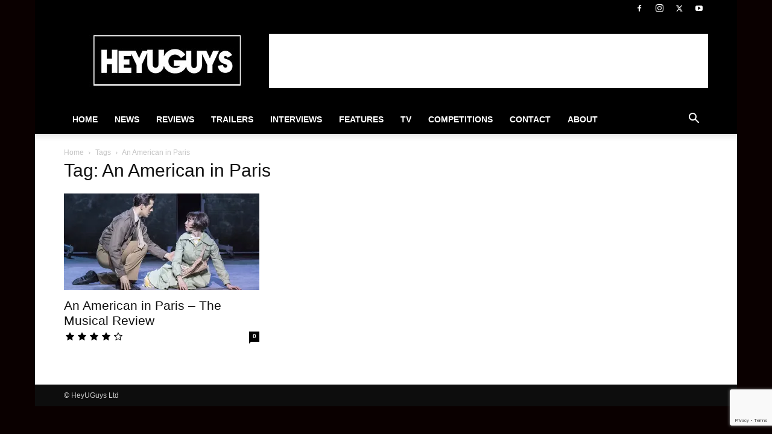

--- FILE ---
content_type: text/html; charset=utf-8
request_url: https://www.google.com/recaptcha/api2/anchor?ar=1&k=6Lctf4YUAAAAAHdIzSpVnFY4b83t-gdTZ62QbLTT&co=aHR0cHM6Ly93d3cuaGV5dWd1eXMuY29tOjQ0Mw..&hl=en&v=PoyoqOPhxBO7pBk68S4YbpHZ&size=invisible&anchor-ms=20000&execute-ms=30000&cb=4rqp5pfkyz6x
body_size: 48657
content:
<!DOCTYPE HTML><html dir="ltr" lang="en"><head><meta http-equiv="Content-Type" content="text/html; charset=UTF-8">
<meta http-equiv="X-UA-Compatible" content="IE=edge">
<title>reCAPTCHA</title>
<style type="text/css">
/* cyrillic-ext */
@font-face {
  font-family: 'Roboto';
  font-style: normal;
  font-weight: 400;
  font-stretch: 100%;
  src: url(//fonts.gstatic.com/s/roboto/v48/KFO7CnqEu92Fr1ME7kSn66aGLdTylUAMa3GUBHMdazTgWw.woff2) format('woff2');
  unicode-range: U+0460-052F, U+1C80-1C8A, U+20B4, U+2DE0-2DFF, U+A640-A69F, U+FE2E-FE2F;
}
/* cyrillic */
@font-face {
  font-family: 'Roboto';
  font-style: normal;
  font-weight: 400;
  font-stretch: 100%;
  src: url(//fonts.gstatic.com/s/roboto/v48/KFO7CnqEu92Fr1ME7kSn66aGLdTylUAMa3iUBHMdazTgWw.woff2) format('woff2');
  unicode-range: U+0301, U+0400-045F, U+0490-0491, U+04B0-04B1, U+2116;
}
/* greek-ext */
@font-face {
  font-family: 'Roboto';
  font-style: normal;
  font-weight: 400;
  font-stretch: 100%;
  src: url(//fonts.gstatic.com/s/roboto/v48/KFO7CnqEu92Fr1ME7kSn66aGLdTylUAMa3CUBHMdazTgWw.woff2) format('woff2');
  unicode-range: U+1F00-1FFF;
}
/* greek */
@font-face {
  font-family: 'Roboto';
  font-style: normal;
  font-weight: 400;
  font-stretch: 100%;
  src: url(//fonts.gstatic.com/s/roboto/v48/KFO7CnqEu92Fr1ME7kSn66aGLdTylUAMa3-UBHMdazTgWw.woff2) format('woff2');
  unicode-range: U+0370-0377, U+037A-037F, U+0384-038A, U+038C, U+038E-03A1, U+03A3-03FF;
}
/* math */
@font-face {
  font-family: 'Roboto';
  font-style: normal;
  font-weight: 400;
  font-stretch: 100%;
  src: url(//fonts.gstatic.com/s/roboto/v48/KFO7CnqEu92Fr1ME7kSn66aGLdTylUAMawCUBHMdazTgWw.woff2) format('woff2');
  unicode-range: U+0302-0303, U+0305, U+0307-0308, U+0310, U+0312, U+0315, U+031A, U+0326-0327, U+032C, U+032F-0330, U+0332-0333, U+0338, U+033A, U+0346, U+034D, U+0391-03A1, U+03A3-03A9, U+03B1-03C9, U+03D1, U+03D5-03D6, U+03F0-03F1, U+03F4-03F5, U+2016-2017, U+2034-2038, U+203C, U+2040, U+2043, U+2047, U+2050, U+2057, U+205F, U+2070-2071, U+2074-208E, U+2090-209C, U+20D0-20DC, U+20E1, U+20E5-20EF, U+2100-2112, U+2114-2115, U+2117-2121, U+2123-214F, U+2190, U+2192, U+2194-21AE, U+21B0-21E5, U+21F1-21F2, U+21F4-2211, U+2213-2214, U+2216-22FF, U+2308-230B, U+2310, U+2319, U+231C-2321, U+2336-237A, U+237C, U+2395, U+239B-23B7, U+23D0, U+23DC-23E1, U+2474-2475, U+25AF, U+25B3, U+25B7, U+25BD, U+25C1, U+25CA, U+25CC, U+25FB, U+266D-266F, U+27C0-27FF, U+2900-2AFF, U+2B0E-2B11, U+2B30-2B4C, U+2BFE, U+3030, U+FF5B, U+FF5D, U+1D400-1D7FF, U+1EE00-1EEFF;
}
/* symbols */
@font-face {
  font-family: 'Roboto';
  font-style: normal;
  font-weight: 400;
  font-stretch: 100%;
  src: url(//fonts.gstatic.com/s/roboto/v48/KFO7CnqEu92Fr1ME7kSn66aGLdTylUAMaxKUBHMdazTgWw.woff2) format('woff2');
  unicode-range: U+0001-000C, U+000E-001F, U+007F-009F, U+20DD-20E0, U+20E2-20E4, U+2150-218F, U+2190, U+2192, U+2194-2199, U+21AF, U+21E6-21F0, U+21F3, U+2218-2219, U+2299, U+22C4-22C6, U+2300-243F, U+2440-244A, U+2460-24FF, U+25A0-27BF, U+2800-28FF, U+2921-2922, U+2981, U+29BF, U+29EB, U+2B00-2BFF, U+4DC0-4DFF, U+FFF9-FFFB, U+10140-1018E, U+10190-1019C, U+101A0, U+101D0-101FD, U+102E0-102FB, U+10E60-10E7E, U+1D2C0-1D2D3, U+1D2E0-1D37F, U+1F000-1F0FF, U+1F100-1F1AD, U+1F1E6-1F1FF, U+1F30D-1F30F, U+1F315, U+1F31C, U+1F31E, U+1F320-1F32C, U+1F336, U+1F378, U+1F37D, U+1F382, U+1F393-1F39F, U+1F3A7-1F3A8, U+1F3AC-1F3AF, U+1F3C2, U+1F3C4-1F3C6, U+1F3CA-1F3CE, U+1F3D4-1F3E0, U+1F3ED, U+1F3F1-1F3F3, U+1F3F5-1F3F7, U+1F408, U+1F415, U+1F41F, U+1F426, U+1F43F, U+1F441-1F442, U+1F444, U+1F446-1F449, U+1F44C-1F44E, U+1F453, U+1F46A, U+1F47D, U+1F4A3, U+1F4B0, U+1F4B3, U+1F4B9, U+1F4BB, U+1F4BF, U+1F4C8-1F4CB, U+1F4D6, U+1F4DA, U+1F4DF, U+1F4E3-1F4E6, U+1F4EA-1F4ED, U+1F4F7, U+1F4F9-1F4FB, U+1F4FD-1F4FE, U+1F503, U+1F507-1F50B, U+1F50D, U+1F512-1F513, U+1F53E-1F54A, U+1F54F-1F5FA, U+1F610, U+1F650-1F67F, U+1F687, U+1F68D, U+1F691, U+1F694, U+1F698, U+1F6AD, U+1F6B2, U+1F6B9-1F6BA, U+1F6BC, U+1F6C6-1F6CF, U+1F6D3-1F6D7, U+1F6E0-1F6EA, U+1F6F0-1F6F3, U+1F6F7-1F6FC, U+1F700-1F7FF, U+1F800-1F80B, U+1F810-1F847, U+1F850-1F859, U+1F860-1F887, U+1F890-1F8AD, U+1F8B0-1F8BB, U+1F8C0-1F8C1, U+1F900-1F90B, U+1F93B, U+1F946, U+1F984, U+1F996, U+1F9E9, U+1FA00-1FA6F, U+1FA70-1FA7C, U+1FA80-1FA89, U+1FA8F-1FAC6, U+1FACE-1FADC, U+1FADF-1FAE9, U+1FAF0-1FAF8, U+1FB00-1FBFF;
}
/* vietnamese */
@font-face {
  font-family: 'Roboto';
  font-style: normal;
  font-weight: 400;
  font-stretch: 100%;
  src: url(//fonts.gstatic.com/s/roboto/v48/KFO7CnqEu92Fr1ME7kSn66aGLdTylUAMa3OUBHMdazTgWw.woff2) format('woff2');
  unicode-range: U+0102-0103, U+0110-0111, U+0128-0129, U+0168-0169, U+01A0-01A1, U+01AF-01B0, U+0300-0301, U+0303-0304, U+0308-0309, U+0323, U+0329, U+1EA0-1EF9, U+20AB;
}
/* latin-ext */
@font-face {
  font-family: 'Roboto';
  font-style: normal;
  font-weight: 400;
  font-stretch: 100%;
  src: url(//fonts.gstatic.com/s/roboto/v48/KFO7CnqEu92Fr1ME7kSn66aGLdTylUAMa3KUBHMdazTgWw.woff2) format('woff2');
  unicode-range: U+0100-02BA, U+02BD-02C5, U+02C7-02CC, U+02CE-02D7, U+02DD-02FF, U+0304, U+0308, U+0329, U+1D00-1DBF, U+1E00-1E9F, U+1EF2-1EFF, U+2020, U+20A0-20AB, U+20AD-20C0, U+2113, U+2C60-2C7F, U+A720-A7FF;
}
/* latin */
@font-face {
  font-family: 'Roboto';
  font-style: normal;
  font-weight: 400;
  font-stretch: 100%;
  src: url(//fonts.gstatic.com/s/roboto/v48/KFO7CnqEu92Fr1ME7kSn66aGLdTylUAMa3yUBHMdazQ.woff2) format('woff2');
  unicode-range: U+0000-00FF, U+0131, U+0152-0153, U+02BB-02BC, U+02C6, U+02DA, U+02DC, U+0304, U+0308, U+0329, U+2000-206F, U+20AC, U+2122, U+2191, U+2193, U+2212, U+2215, U+FEFF, U+FFFD;
}
/* cyrillic-ext */
@font-face {
  font-family: 'Roboto';
  font-style: normal;
  font-weight: 500;
  font-stretch: 100%;
  src: url(//fonts.gstatic.com/s/roboto/v48/KFO7CnqEu92Fr1ME7kSn66aGLdTylUAMa3GUBHMdazTgWw.woff2) format('woff2');
  unicode-range: U+0460-052F, U+1C80-1C8A, U+20B4, U+2DE0-2DFF, U+A640-A69F, U+FE2E-FE2F;
}
/* cyrillic */
@font-face {
  font-family: 'Roboto';
  font-style: normal;
  font-weight: 500;
  font-stretch: 100%;
  src: url(//fonts.gstatic.com/s/roboto/v48/KFO7CnqEu92Fr1ME7kSn66aGLdTylUAMa3iUBHMdazTgWw.woff2) format('woff2');
  unicode-range: U+0301, U+0400-045F, U+0490-0491, U+04B0-04B1, U+2116;
}
/* greek-ext */
@font-face {
  font-family: 'Roboto';
  font-style: normal;
  font-weight: 500;
  font-stretch: 100%;
  src: url(//fonts.gstatic.com/s/roboto/v48/KFO7CnqEu92Fr1ME7kSn66aGLdTylUAMa3CUBHMdazTgWw.woff2) format('woff2');
  unicode-range: U+1F00-1FFF;
}
/* greek */
@font-face {
  font-family: 'Roboto';
  font-style: normal;
  font-weight: 500;
  font-stretch: 100%;
  src: url(//fonts.gstatic.com/s/roboto/v48/KFO7CnqEu92Fr1ME7kSn66aGLdTylUAMa3-UBHMdazTgWw.woff2) format('woff2');
  unicode-range: U+0370-0377, U+037A-037F, U+0384-038A, U+038C, U+038E-03A1, U+03A3-03FF;
}
/* math */
@font-face {
  font-family: 'Roboto';
  font-style: normal;
  font-weight: 500;
  font-stretch: 100%;
  src: url(//fonts.gstatic.com/s/roboto/v48/KFO7CnqEu92Fr1ME7kSn66aGLdTylUAMawCUBHMdazTgWw.woff2) format('woff2');
  unicode-range: U+0302-0303, U+0305, U+0307-0308, U+0310, U+0312, U+0315, U+031A, U+0326-0327, U+032C, U+032F-0330, U+0332-0333, U+0338, U+033A, U+0346, U+034D, U+0391-03A1, U+03A3-03A9, U+03B1-03C9, U+03D1, U+03D5-03D6, U+03F0-03F1, U+03F4-03F5, U+2016-2017, U+2034-2038, U+203C, U+2040, U+2043, U+2047, U+2050, U+2057, U+205F, U+2070-2071, U+2074-208E, U+2090-209C, U+20D0-20DC, U+20E1, U+20E5-20EF, U+2100-2112, U+2114-2115, U+2117-2121, U+2123-214F, U+2190, U+2192, U+2194-21AE, U+21B0-21E5, U+21F1-21F2, U+21F4-2211, U+2213-2214, U+2216-22FF, U+2308-230B, U+2310, U+2319, U+231C-2321, U+2336-237A, U+237C, U+2395, U+239B-23B7, U+23D0, U+23DC-23E1, U+2474-2475, U+25AF, U+25B3, U+25B7, U+25BD, U+25C1, U+25CA, U+25CC, U+25FB, U+266D-266F, U+27C0-27FF, U+2900-2AFF, U+2B0E-2B11, U+2B30-2B4C, U+2BFE, U+3030, U+FF5B, U+FF5D, U+1D400-1D7FF, U+1EE00-1EEFF;
}
/* symbols */
@font-face {
  font-family: 'Roboto';
  font-style: normal;
  font-weight: 500;
  font-stretch: 100%;
  src: url(//fonts.gstatic.com/s/roboto/v48/KFO7CnqEu92Fr1ME7kSn66aGLdTylUAMaxKUBHMdazTgWw.woff2) format('woff2');
  unicode-range: U+0001-000C, U+000E-001F, U+007F-009F, U+20DD-20E0, U+20E2-20E4, U+2150-218F, U+2190, U+2192, U+2194-2199, U+21AF, U+21E6-21F0, U+21F3, U+2218-2219, U+2299, U+22C4-22C6, U+2300-243F, U+2440-244A, U+2460-24FF, U+25A0-27BF, U+2800-28FF, U+2921-2922, U+2981, U+29BF, U+29EB, U+2B00-2BFF, U+4DC0-4DFF, U+FFF9-FFFB, U+10140-1018E, U+10190-1019C, U+101A0, U+101D0-101FD, U+102E0-102FB, U+10E60-10E7E, U+1D2C0-1D2D3, U+1D2E0-1D37F, U+1F000-1F0FF, U+1F100-1F1AD, U+1F1E6-1F1FF, U+1F30D-1F30F, U+1F315, U+1F31C, U+1F31E, U+1F320-1F32C, U+1F336, U+1F378, U+1F37D, U+1F382, U+1F393-1F39F, U+1F3A7-1F3A8, U+1F3AC-1F3AF, U+1F3C2, U+1F3C4-1F3C6, U+1F3CA-1F3CE, U+1F3D4-1F3E0, U+1F3ED, U+1F3F1-1F3F3, U+1F3F5-1F3F7, U+1F408, U+1F415, U+1F41F, U+1F426, U+1F43F, U+1F441-1F442, U+1F444, U+1F446-1F449, U+1F44C-1F44E, U+1F453, U+1F46A, U+1F47D, U+1F4A3, U+1F4B0, U+1F4B3, U+1F4B9, U+1F4BB, U+1F4BF, U+1F4C8-1F4CB, U+1F4D6, U+1F4DA, U+1F4DF, U+1F4E3-1F4E6, U+1F4EA-1F4ED, U+1F4F7, U+1F4F9-1F4FB, U+1F4FD-1F4FE, U+1F503, U+1F507-1F50B, U+1F50D, U+1F512-1F513, U+1F53E-1F54A, U+1F54F-1F5FA, U+1F610, U+1F650-1F67F, U+1F687, U+1F68D, U+1F691, U+1F694, U+1F698, U+1F6AD, U+1F6B2, U+1F6B9-1F6BA, U+1F6BC, U+1F6C6-1F6CF, U+1F6D3-1F6D7, U+1F6E0-1F6EA, U+1F6F0-1F6F3, U+1F6F7-1F6FC, U+1F700-1F7FF, U+1F800-1F80B, U+1F810-1F847, U+1F850-1F859, U+1F860-1F887, U+1F890-1F8AD, U+1F8B0-1F8BB, U+1F8C0-1F8C1, U+1F900-1F90B, U+1F93B, U+1F946, U+1F984, U+1F996, U+1F9E9, U+1FA00-1FA6F, U+1FA70-1FA7C, U+1FA80-1FA89, U+1FA8F-1FAC6, U+1FACE-1FADC, U+1FADF-1FAE9, U+1FAF0-1FAF8, U+1FB00-1FBFF;
}
/* vietnamese */
@font-face {
  font-family: 'Roboto';
  font-style: normal;
  font-weight: 500;
  font-stretch: 100%;
  src: url(//fonts.gstatic.com/s/roboto/v48/KFO7CnqEu92Fr1ME7kSn66aGLdTylUAMa3OUBHMdazTgWw.woff2) format('woff2');
  unicode-range: U+0102-0103, U+0110-0111, U+0128-0129, U+0168-0169, U+01A0-01A1, U+01AF-01B0, U+0300-0301, U+0303-0304, U+0308-0309, U+0323, U+0329, U+1EA0-1EF9, U+20AB;
}
/* latin-ext */
@font-face {
  font-family: 'Roboto';
  font-style: normal;
  font-weight: 500;
  font-stretch: 100%;
  src: url(//fonts.gstatic.com/s/roboto/v48/KFO7CnqEu92Fr1ME7kSn66aGLdTylUAMa3KUBHMdazTgWw.woff2) format('woff2');
  unicode-range: U+0100-02BA, U+02BD-02C5, U+02C7-02CC, U+02CE-02D7, U+02DD-02FF, U+0304, U+0308, U+0329, U+1D00-1DBF, U+1E00-1E9F, U+1EF2-1EFF, U+2020, U+20A0-20AB, U+20AD-20C0, U+2113, U+2C60-2C7F, U+A720-A7FF;
}
/* latin */
@font-face {
  font-family: 'Roboto';
  font-style: normal;
  font-weight: 500;
  font-stretch: 100%;
  src: url(//fonts.gstatic.com/s/roboto/v48/KFO7CnqEu92Fr1ME7kSn66aGLdTylUAMa3yUBHMdazQ.woff2) format('woff2');
  unicode-range: U+0000-00FF, U+0131, U+0152-0153, U+02BB-02BC, U+02C6, U+02DA, U+02DC, U+0304, U+0308, U+0329, U+2000-206F, U+20AC, U+2122, U+2191, U+2193, U+2212, U+2215, U+FEFF, U+FFFD;
}
/* cyrillic-ext */
@font-face {
  font-family: 'Roboto';
  font-style: normal;
  font-weight: 900;
  font-stretch: 100%;
  src: url(//fonts.gstatic.com/s/roboto/v48/KFO7CnqEu92Fr1ME7kSn66aGLdTylUAMa3GUBHMdazTgWw.woff2) format('woff2');
  unicode-range: U+0460-052F, U+1C80-1C8A, U+20B4, U+2DE0-2DFF, U+A640-A69F, U+FE2E-FE2F;
}
/* cyrillic */
@font-face {
  font-family: 'Roboto';
  font-style: normal;
  font-weight: 900;
  font-stretch: 100%;
  src: url(//fonts.gstatic.com/s/roboto/v48/KFO7CnqEu92Fr1ME7kSn66aGLdTylUAMa3iUBHMdazTgWw.woff2) format('woff2');
  unicode-range: U+0301, U+0400-045F, U+0490-0491, U+04B0-04B1, U+2116;
}
/* greek-ext */
@font-face {
  font-family: 'Roboto';
  font-style: normal;
  font-weight: 900;
  font-stretch: 100%;
  src: url(//fonts.gstatic.com/s/roboto/v48/KFO7CnqEu92Fr1ME7kSn66aGLdTylUAMa3CUBHMdazTgWw.woff2) format('woff2');
  unicode-range: U+1F00-1FFF;
}
/* greek */
@font-face {
  font-family: 'Roboto';
  font-style: normal;
  font-weight: 900;
  font-stretch: 100%;
  src: url(//fonts.gstatic.com/s/roboto/v48/KFO7CnqEu92Fr1ME7kSn66aGLdTylUAMa3-UBHMdazTgWw.woff2) format('woff2');
  unicode-range: U+0370-0377, U+037A-037F, U+0384-038A, U+038C, U+038E-03A1, U+03A3-03FF;
}
/* math */
@font-face {
  font-family: 'Roboto';
  font-style: normal;
  font-weight: 900;
  font-stretch: 100%;
  src: url(//fonts.gstatic.com/s/roboto/v48/KFO7CnqEu92Fr1ME7kSn66aGLdTylUAMawCUBHMdazTgWw.woff2) format('woff2');
  unicode-range: U+0302-0303, U+0305, U+0307-0308, U+0310, U+0312, U+0315, U+031A, U+0326-0327, U+032C, U+032F-0330, U+0332-0333, U+0338, U+033A, U+0346, U+034D, U+0391-03A1, U+03A3-03A9, U+03B1-03C9, U+03D1, U+03D5-03D6, U+03F0-03F1, U+03F4-03F5, U+2016-2017, U+2034-2038, U+203C, U+2040, U+2043, U+2047, U+2050, U+2057, U+205F, U+2070-2071, U+2074-208E, U+2090-209C, U+20D0-20DC, U+20E1, U+20E5-20EF, U+2100-2112, U+2114-2115, U+2117-2121, U+2123-214F, U+2190, U+2192, U+2194-21AE, U+21B0-21E5, U+21F1-21F2, U+21F4-2211, U+2213-2214, U+2216-22FF, U+2308-230B, U+2310, U+2319, U+231C-2321, U+2336-237A, U+237C, U+2395, U+239B-23B7, U+23D0, U+23DC-23E1, U+2474-2475, U+25AF, U+25B3, U+25B7, U+25BD, U+25C1, U+25CA, U+25CC, U+25FB, U+266D-266F, U+27C0-27FF, U+2900-2AFF, U+2B0E-2B11, U+2B30-2B4C, U+2BFE, U+3030, U+FF5B, U+FF5D, U+1D400-1D7FF, U+1EE00-1EEFF;
}
/* symbols */
@font-face {
  font-family: 'Roboto';
  font-style: normal;
  font-weight: 900;
  font-stretch: 100%;
  src: url(//fonts.gstatic.com/s/roboto/v48/KFO7CnqEu92Fr1ME7kSn66aGLdTylUAMaxKUBHMdazTgWw.woff2) format('woff2');
  unicode-range: U+0001-000C, U+000E-001F, U+007F-009F, U+20DD-20E0, U+20E2-20E4, U+2150-218F, U+2190, U+2192, U+2194-2199, U+21AF, U+21E6-21F0, U+21F3, U+2218-2219, U+2299, U+22C4-22C6, U+2300-243F, U+2440-244A, U+2460-24FF, U+25A0-27BF, U+2800-28FF, U+2921-2922, U+2981, U+29BF, U+29EB, U+2B00-2BFF, U+4DC0-4DFF, U+FFF9-FFFB, U+10140-1018E, U+10190-1019C, U+101A0, U+101D0-101FD, U+102E0-102FB, U+10E60-10E7E, U+1D2C0-1D2D3, U+1D2E0-1D37F, U+1F000-1F0FF, U+1F100-1F1AD, U+1F1E6-1F1FF, U+1F30D-1F30F, U+1F315, U+1F31C, U+1F31E, U+1F320-1F32C, U+1F336, U+1F378, U+1F37D, U+1F382, U+1F393-1F39F, U+1F3A7-1F3A8, U+1F3AC-1F3AF, U+1F3C2, U+1F3C4-1F3C6, U+1F3CA-1F3CE, U+1F3D4-1F3E0, U+1F3ED, U+1F3F1-1F3F3, U+1F3F5-1F3F7, U+1F408, U+1F415, U+1F41F, U+1F426, U+1F43F, U+1F441-1F442, U+1F444, U+1F446-1F449, U+1F44C-1F44E, U+1F453, U+1F46A, U+1F47D, U+1F4A3, U+1F4B0, U+1F4B3, U+1F4B9, U+1F4BB, U+1F4BF, U+1F4C8-1F4CB, U+1F4D6, U+1F4DA, U+1F4DF, U+1F4E3-1F4E6, U+1F4EA-1F4ED, U+1F4F7, U+1F4F9-1F4FB, U+1F4FD-1F4FE, U+1F503, U+1F507-1F50B, U+1F50D, U+1F512-1F513, U+1F53E-1F54A, U+1F54F-1F5FA, U+1F610, U+1F650-1F67F, U+1F687, U+1F68D, U+1F691, U+1F694, U+1F698, U+1F6AD, U+1F6B2, U+1F6B9-1F6BA, U+1F6BC, U+1F6C6-1F6CF, U+1F6D3-1F6D7, U+1F6E0-1F6EA, U+1F6F0-1F6F3, U+1F6F7-1F6FC, U+1F700-1F7FF, U+1F800-1F80B, U+1F810-1F847, U+1F850-1F859, U+1F860-1F887, U+1F890-1F8AD, U+1F8B0-1F8BB, U+1F8C0-1F8C1, U+1F900-1F90B, U+1F93B, U+1F946, U+1F984, U+1F996, U+1F9E9, U+1FA00-1FA6F, U+1FA70-1FA7C, U+1FA80-1FA89, U+1FA8F-1FAC6, U+1FACE-1FADC, U+1FADF-1FAE9, U+1FAF0-1FAF8, U+1FB00-1FBFF;
}
/* vietnamese */
@font-face {
  font-family: 'Roboto';
  font-style: normal;
  font-weight: 900;
  font-stretch: 100%;
  src: url(//fonts.gstatic.com/s/roboto/v48/KFO7CnqEu92Fr1ME7kSn66aGLdTylUAMa3OUBHMdazTgWw.woff2) format('woff2');
  unicode-range: U+0102-0103, U+0110-0111, U+0128-0129, U+0168-0169, U+01A0-01A1, U+01AF-01B0, U+0300-0301, U+0303-0304, U+0308-0309, U+0323, U+0329, U+1EA0-1EF9, U+20AB;
}
/* latin-ext */
@font-face {
  font-family: 'Roboto';
  font-style: normal;
  font-weight: 900;
  font-stretch: 100%;
  src: url(//fonts.gstatic.com/s/roboto/v48/KFO7CnqEu92Fr1ME7kSn66aGLdTylUAMa3KUBHMdazTgWw.woff2) format('woff2');
  unicode-range: U+0100-02BA, U+02BD-02C5, U+02C7-02CC, U+02CE-02D7, U+02DD-02FF, U+0304, U+0308, U+0329, U+1D00-1DBF, U+1E00-1E9F, U+1EF2-1EFF, U+2020, U+20A0-20AB, U+20AD-20C0, U+2113, U+2C60-2C7F, U+A720-A7FF;
}
/* latin */
@font-face {
  font-family: 'Roboto';
  font-style: normal;
  font-weight: 900;
  font-stretch: 100%;
  src: url(//fonts.gstatic.com/s/roboto/v48/KFO7CnqEu92Fr1ME7kSn66aGLdTylUAMa3yUBHMdazQ.woff2) format('woff2');
  unicode-range: U+0000-00FF, U+0131, U+0152-0153, U+02BB-02BC, U+02C6, U+02DA, U+02DC, U+0304, U+0308, U+0329, U+2000-206F, U+20AC, U+2122, U+2191, U+2193, U+2212, U+2215, U+FEFF, U+FFFD;
}

</style>
<link rel="stylesheet" type="text/css" href="https://www.gstatic.com/recaptcha/releases/PoyoqOPhxBO7pBk68S4YbpHZ/styles__ltr.css">
<script nonce="wXMYr76LxCVjOcVt9ClBDA" type="text/javascript">window['__recaptcha_api'] = 'https://www.google.com/recaptcha/api2/';</script>
<script type="text/javascript" src="https://www.gstatic.com/recaptcha/releases/PoyoqOPhxBO7pBk68S4YbpHZ/recaptcha__en.js" nonce="wXMYr76LxCVjOcVt9ClBDA">
      
    </script></head>
<body><div id="rc-anchor-alert" class="rc-anchor-alert"></div>
<input type="hidden" id="recaptcha-token" value="[base64]">
<script type="text/javascript" nonce="wXMYr76LxCVjOcVt9ClBDA">
      recaptcha.anchor.Main.init("[\x22ainput\x22,[\x22bgdata\x22,\x22\x22,\[base64]/[base64]/[base64]/ZyhXLGgpOnEoW04sMjEsbF0sVywwKSxoKSxmYWxzZSxmYWxzZSl9Y2F0Y2goayl7RygzNTgsVyk/[base64]/[base64]/[base64]/[base64]/[base64]/[base64]/[base64]/bmV3IEJbT10oRFswXSk6dz09Mj9uZXcgQltPXShEWzBdLERbMV0pOnc9PTM/bmV3IEJbT10oRFswXSxEWzFdLERbMl0pOnc9PTQ/[base64]/[base64]/[base64]/[base64]/[base64]\\u003d\x22,\[base64]\\u003d\x22,\x22ZcOPTcOQwqtgw7rDizIWw67DkcK1fiXCvsKZw6p2wq7CrcKrFcOEZ3PCvinDkD/Co2vChw7DoX5rwqRWwo3DnsOxw7kuwo8pIcOIMCVCw6PCkcOaw6HDsEtxw54Rw7LCqMO4w41JeUXCvMKvR8OAw5Eow6jClcKpMsKxL3tdw7MNLGAXw5rDsXXDkATCgsKNw4IuJlnDuMKYJ8OBwpduN17Du8KuMsK2w6fCosO7ZsKHBjM9T8OaJAsMwq/[base64]/[base64]/[base64]/w4FZw458w4ABwrNnODR/b3XDucKJw7AwZGTDjMOze8Kaw77Dk8O6UMKgTBbDglnCugMTwrHClsOoZjfChMO4dMKCwo4kw5TDqi8cwo1KJlggwr7DqlHCn8OZH8Orw5/Dg8OBwrzCugPDicKvbMOuwrQSwoHDlMKDw6vCmsKyY8KuXXl9R8KnNSbDjzzDocKrAMOqwqHDmsOTKx87wrvDlMOVwqQ4w4PCuRfDt8Ofw5PDvsO1w6DCt8O+w6ckBStNLB/[base64]/DgF4ew4XDp2zCrWdRCiLDshLDvMO3w60bw6DDh8KVAcOzQwxqfcOAwpF7MxrDucKbAcKgwrfCggFnOcOsw6MyQsKhwr8cKxd8woFHw4rDmBluesOSw5DDiMKgEMKgw71LwodqwqRIw5t4DAswwqXCgcOdbAHCrTgfWMOYNMOqDMKNwqkJLELCnsONw6DCv8O9w7/Cs2HDryzDvRrCp3bDpCHDmsOjwofDinfCgXJPacKZwobCjwfCi2nDiloZw4A4wqPDqsK6w7LDqh4OU8O2wrTDscO2d8KFwq3Dp8ORw4HChiNUw4V9wqtww5pHwqPCqjhTw5N3JlnDm8OCDjjDhEfDjsOjHcOUw6hOw5QZIcOPwoLDmMKUU1jCrWQ/HznDlCVdwqckw7nDsHU9IljCmQIbW8K8QURXw5cVNhpsw7vDrsKLHUFmwqcJwoxiw5tyIMOmVMOcwoTCgcKJwqvCjcOmw7xKwqPCuylNwqvDlh/[base64]/DgHbCkyHDn2LCggnDgsKZb8K+Tgw9w6oqNzhDw4wDw50jJMKnCyIfRmA9KRUHwpzCgkLDqSjCp8KYw6Erwq0Ow6LDpMKsw6NKZsOlwq3DhsKXIgrCjkzDocKdwoMewoUmw6EbPk/Cumh4w4ceXQjCmsOPMMOMbnnChGgaLsO0wrIfU00pMcO9w6TCtQswworDkcKpwpHDoMOnHBl6PsKTwq7ClsOcWjzCq8K/wrTCuAfCvcKvwo/Dp8KVw6lDLR7DocKBW8OJeATCicK/wpjCsAkkwrnDmXIiw53CpQ5vwqPCmMKBwq9vw5w1wqjDj8KfYsOPwp/Dkg9Hw5BwwpNww5rDk8Krw7hKw7VpOcK9IT7DkQLDt8OAw7Rmw64Ww68Qw6w9SQVjNcK/M8K/[base64]/w67CjMKHwp4OwqLDi3BPwrJhwrI/w7E2Zj7CsUnClHnClnzCgcOadm7CjEpDTsOfTzDCjMKEwpERHR5geXxqJMKOw5zCscOhdFTDtCEdOlAZVlDCmA9+bCAeQysADMKRdF3CqsOvDMKow6jCjsO9LDg4bRzDk8ONa8O1wqjDsV/DvhvDoMOaworChBJJLcKewp/[base64]/[base64]/CksOhTU3DssKtw5AEM2LClxnDowsjEMOnXUphw5DClmDCt8OXD27CgXE9w44KwonCkMKXwrnCkMKldj7CgnfCv8KCw5bCl8OqRsOzw4ERwoPCjsKKAG4dYRIQJcKJworDg0XDmUfCiRkawpsEwobDkcO8LcK7JBDDrn9EZMK3wobClB9+ZicywrjCjhhjwoZ3T2TDnh/[base64]/XThZTMOtQsKyw7vCrcKDw5cFVcKOYsKwC2JgKcKMw7DDl3DDuWTCmmrChV9oPsKqdsODw59cwow0wrNuJiDCl8K6bCTDgsKwf8O5w6hnw51JFsKjw7TCtsO0wqzDmhTDrMKPwojCncKZfCXCkEwvecONwo/DosKJwrJNLRc/[base64]/Cp8KdwoIvwr1rIMOQw70fc3ALWh5Gw68FfAfCjlsLw4rCosKwVWM0b8KwBMKoGSsOwqLCvXlTcTpFNMKgwrHDljAkwrd4w6Z9J27DkFzDt8OAbcK5w4HDocOxwqHDt8O9JwHCjMK/ZyTCo8OMw7Rxw5HDisOgwpRmaMKww59KwqoCwrvDvkcdw5duQsOPwoYuD8OAw6LCgcOcw4MRwojDrMOLUsK4w5VUwr/CmQwEPsOTw4lrw7rCuFvDkH7DhRVPw6hrUyvDiUrDqVs1wqzDscKSWEBHw5h8BH/Co8Ouw4LCoz/DpxTDrCzCtsKxwqBTw50/w53CtlDCicKUYcOMw5cAO3hCw6A9woZ8aUdtfcKKw65cwoLDhHJlwqTCmj3CqBbCh35HwqPCj8KSw4zCgysSwotKw7JCCMOtwoXCkcO7wrjDosO/eWELw6DCj8OpaGrDrsKlwpElw5jDisKiw5xGSEHCisK3EQ/Du8KAwpF5eUlow75GHsOPw5DCj8OLDlsowqc2dsOkwrt8Bj4cw6NnbBDDk8KIOBfDpk13VsOJw6TDtcKhw7nDicKkw6Utw7jDn8KTw4xMw4zDj8OUwoHCu8KwQxU4w6PChcO+w4jDjA8SPjRhw5rDjcOYNEHDq3PDkMOsTHXCgcO/[base64]/Dq2fCl8ONw5LDvVrCncOVUCHDu1RXwoVPw5Vow5LCnMK0w5s6QcKmGhHCvm3DuTPDnCfCmkQTw5HCisKTGDRNw7ULJsKuwqsAdsKqYEBAE8KtC8OjG8Kswp7Cgj/[base64]/[base64]/[base64]/CoTfDvsKJw7ZBwpQrw7t4wowzwq3CuMOTw73CpsOeD8KDw41Tw6PDoj0OXcOWLMKhw5zDosKEwpfDvMOTO8KBwq/Ci3RHwoNsw4hKVjPCrnnDghU/[base64]/w4TDmcOPagBKwrMYwpvCjR5kSx/DlRjCksOywoTCikRtG8KLK8O2wqbDtCjDqUTCoMOxO3hcwq5HDWrCmMO8asKywqzDtnbCqcKOw5QOeWx1w4TCrMOYwrkEw5rDvm7ClwLDsXgaw6/DgsKrw5fDssK8w6DDuS4PwrJvaMKELFPCvj7DvXsLwpgKF0UBBMKewrxlLlcWS37CjiPDn8K/KcOFfT3Cqz4rwo9ow4HCtXRgw4U7TB/ClcK4wq5bw7vCr8OXbFofw5XDkcKKw69VEcO5w7Jtw6PDpsOKwrA5w5tTwoDCvcOScFzDqR3CssOmcklPwpRCKGvCrMKCLMKhw5BCw5VFw7nDmsKcw5ZRwojCpcOAw7DCvk52aDbCg8KTwq3DpGFIw6NawqLCvXJ8wpPCn1rDt8K4w6l1w4DDt8OqwqUtf8OACsO0wo/Du8KrwrFAfUUfw4h2w6TCtiTCpCItfScXOFPDr8KQScK5w7ojF8OICMK4XQ0XY8Ocf0YcwqY+woYHTcKTCMOmwrrCtFPChSE8F8K5wrXCmj0BZcKoF8Otc3ggw4HDlMOVDB/DiMKJw5RnYzbDnMKQw6R0S8KuQlXDhxpXwpVywpHDosOVXsK1woLCpsKlwrPCnlp0w4LCssOsDjrDocOow5g4D8KjCykwOcKUQsOZw6PDqS4BIsOQYsOYw4zCmF/CpsOrcsORBCXCisKcDMKww6A+Xi4/UcK9KsKEw6DCm8Kpw65mZsK3ZsOnw5tFw6bDosOGEErDqhw4woswLHN2w5DDtyHCq8OtbnprwpcqEUrDmcOSwp/[base64]/V8OkwrfCisKzHShhw6QZw5vDoMO1w4g2w7jDsBMFw4/CtSDCrkfCucKuwokSwrzCs8OFwqguw73DvcO/w4DDh8OMRcOLKUfDgxctwr/Dg8ODwqp6woXCmsOuw4IqQTbDucOJwo4swoN9w5fClycQwro/[base64]/ClnxJwpLDmh51w4ohwofDtcOHB8Ohw6nDj8KsAF/[base64]/Dv8K8I18Dw6rCmEthwrPDnQjClhbClBfCnCJSwovDuMKCwrfCnsOSwrhqYcK/[base64]/DscOYwo4bOlXDlMK9FsOTFljCiQnDpMKYXhRYNRTClsK0wpYEw58/G8K2CcOjwrbCg8OeWGlxwrplTsOEIcK3w5PCvD1dIcKMw4ReOD1cOsOnw43Dn2LDssOFwr7CtsKdw5fDvsKXD8KgGig/IhbDksKtw7dWOMKFwrXDlj7CmcKawpjChsKiw4/Dp8Kew5TCqMKnwq1Iw5xxwr7Ct8KBfF/DssKzAwtSw5sgOD40w5rDj03Cm1DCjcOew4YrWFLCtSh0w7XCuUXDksKDQsKvX8KxUhDChsKAUVnDoX4aUMKvdcOcw70zw6tjNwlXwppjw5cVaMOtDcKNwoxkGMOZwpnCvMK/CRJDw5hHw4bDgg4gw7/Dn8KkGTHDq8KVw74IYMO1EsKDwqXDs8O8OMOOcw5fwro2AMO9I8KHwpDCn1lQwo5FRgtlw7TCsMKBNMKnw4EAw7TDrcKuwqTCowsBKcKqUcKiBQ/DsHPCiMOiwpjDusKDw6nDnsOJPFB/w6lxaBczGMOvZnvCk8OVRsO1RMKaw7/CrTDDvj8vwr5Yw4hewrzDm0xuMsOewo3DpUhuw5R5BMOtwpzDvcOOw5lUFcK+KQFrwqPDisKZWcK4RMKEIcOxwq40w6TCiHslw559OBoyw7nDssO2wp/CuG9UZsO6w6vDuMK5JMOlBMOIVRghw6QPw7bDl8Knw4TCtMKpNMKywrN0wrgoa8O+woDCr0dYP8KDIMOow45mKXLDkwzDnlnDlhLDtcK1w7Jlw7LDg8O+w5V7NTfDpQbDkwZLw74FaXnCvmrCuMOrwpF/[base64]/Dt8OKwrjCtMK3woXDt8Oyw5DDoMOZH0VmbVU3wpbDjQ9LZsOeHMKkE8OFw4AswqbDrTtLwq8PwoVQwp5ybE0rw48/[base64]/wrF7C8O8XsKww5YmWH3Di0jCoUzCt8OPeRxMYh8cw4nDr28gCcK/wptHwoYhwoHDmEbDrMOocsOeScKRFsO/woomwqVddH89KG9TwqQ8w680w4Y/ZD/DjsO2TMOgwpJ6wrbCisKmwrbCkXNMwoPCg8K+IMKhwo7Cv8KUCHXCl33CqMKuwqDCr8KPY8ORGRfCtcK7wpvDgwHCmcO6ajvClsKuWFcTw5Q0w5LDqWDDgWjDl8Ouw7keGlfDuVDDtcKTWcOfSsOJEcOcfnHDmVdEwqd1OcOqIRpcXARYwqnChcKEOjDDmMO8w4/DksOLR3c4VQzDjsOHasO6UQYqBUtAwrbCijRqw67DgsO0XQ86w6TCqcKwwq5Dw74Hw6/CqEB2wqghCzJUw4LCv8KdwoXCg07DtzRPX8KVJsOBwo7DiMOLw5VwGF1dTBk0T8OYFMOQG8OOV0PDlcKOOsKjd8Kkw4XDmxDCrh43fkI9w4vDnMOVSFPChcKTc2LCuMKFZT/[base64]/CnWnDpl7CpsKVw4HCrMKtwrQpw6FmJ8OZw4XCnMKlWn/CmDdOwqLDgVJcw4g6UMOwXMKFAhgRwpV6esK0wqjCkcO8LcKgPMKNwpdpV1nCisKyKsKqdMKKBCs1wqB+wql6RMOgw5vCtMO0wqMiCsKTXWlZw4s1wpbCr2zDg8K1w6QewoXDusKrAcK0LMKuTyoNw71rLXXDjcKDBBV/wqfCqcKYIsOLCTrCllnChhUyVsKHbsOldsOdFMOJcsOWIsKMw57CowrDtHzDpMKQb2rDvFrCp8KaRcKkwofDjMKIwrJQw4jCqz4RA3LDqcONw5DDu2rCj8KIwr5CM8OaUsKwUMKkw6s0w7DDqlDCq0HCkGvCng7DnUXCpcOiwrxOwqfCi8OewqsUwoR3wqFowoMIw5/DjMOYNk3CvSjDhnDDnMOHVMKxa8KjJsO+esOWLMKMGwZdflLDh8KZNcKDwrYhaUE3LcOMw74fLMOrJMO5KcK7wpTDr8OCwpIrVcOyOgzClhHDgWXCl2bCpGlDwoQMQyo5U8K9wr/[base64]/CnWnClnvDqMKRd1ZKw4jDhMOOw6VqbiF4w5bDu1XDlsKqURrCmMKFw7XDp8KUw6jCpcKLwroIwqPCvWTCmBvCj3XDn8KHbzvDosKjBsOwbcK6M2dsw4DCuRLDm0ktw7PCjMOkwrEKKsK+D3VpRsKUw7sxw73CtsO5HMKVXUxmwrzDpX/CrXE6CBbClsOswpZiw7hwwrPChGvCmcO2fMOSwowNGsOeX8KBw5DDuz49H8ORY37Cp17DjT1pHsOkw5jCr3oOVMODw71sEcKBchLCkMOdOsKtEMK+JTnCoMOjSMOPG2cXZWrDksONHMKYwohxLERtw60lfcKjw73DhcKzLsOHwoYBannDgGPCtXICA8KKLsO/[base64]/[base64]/DiMOhIMOUw5Nkw6Uyw4FmwrTDsFpHAWllJGguIjfCp8OyGT4MJHLDoW/DikXCkcO+FWZja2MSY8K+wqHDjEddPj05w63CvsOsEsKtw7xOQsOYJkY/En3Cm8O5LRjCiTdncsK6w5fDgMKsNMKMJMKQNgfDncKFwrvCnmXCrXxZb8O+woDDkcOPwqMaw7gIwobCm0/DuWtRX8OJw5rDjsKiIkl5VMK/[base64]/[base64]/F256LMKLWHTCr8Kqw7zDhHYxw5vCmcOTSi1dw688DcOIYsOBQDbCvMKdwqErS2LDq8OMG8KSw7gRwrHDqjXClR3DvgNww6M/wqfDmsOuwrQ/K1HDtMOdwonDpDguw7nDg8K/PcKcw77DhhnDisOqwr7CjsK6wr7Dq8Otwq7DhXHDosO3wqVARDtnwpTCksOmw4zDmSEWOi3CpVZebcKkKsOow7jDiMKwwqBVwrURKMOKbHDCjX7DrQPDmMK3a8K1w6dxLcK6WcOGwr7DrMOUJsOIbcKQw5rCmUQOLsK8QxjClnrDoSfDtkMkwo0EAFDDnMOYwo/Dv8KQLcKyG8KiScOPe8KdNGxCw4QhHUoPwq7Ci8OjDTnDg8KKCMOPwokIwrcNAsONwrrDhMKZJMKNOn7DlMKzKQtJVW/[base64]/CrcOMw6h7wrjDlyEdwqDCuyHDp8KuwrIJTkDCvjXDgEPCuRjDi8OYwoddwprCtXx3KMKccgnDoC1xWSrCqy3Dp8OMw4vCvcOpwrzDuBDDmn8xQ8K2wozCo8KrecKGw5IxwrzDg8Khw7R1wp8UwrdULsK7w6xDTsO6w7Iiw710OMKvw6Yxwp/Ds11Uw57DicKxeSjCvxheaAfCksOiPsOVw4vCgsKbwpQ/WCzCp8Oww67DisK6JMKDckLCuVYWwrwow7jDlMKzwqbDpcOVQsO+w4osw6Ijw5TDu8OubkdhGEh6wpR8wqgQwqjDo8Kow5DDixzDhkbDr8KxJ17Ck8KCZ8OMeMKCYsKIYCnDn8OawpVuw4XCuDJLO3rDhsKDw5QeDsK/cmDDkEHDg1Nvwq9UFnNUwpYLPMOQEmbDrRbDlsOKwqprwocpwqfClm/DmcOzwqI6wpQPwqZFwqJsXy/Cn8KjwqB1BcK4ScK4wodCRSJ3NEcAD8KEw6QZw4TDhk1KwrnDm2QWfcK9BsOzfsKHXcK4w6xVN8O/w4cRwqPDpiVEwot+EsKtwoxsLyAGwo8BLkjDpGhEw5pRMcOaw6jCiMKbGE1+wqFHCBfCkEjDgcKww79Xwq1Ww6nCu0PCksOww4bDrsOzZEZdw5DDvxnCpMKxc3fCn8O7AsOpwoPCjGPDjMOQCcObKnjDg3VXwojDicKOQ8KOwoHCiMO5w7/DmxcRw5zCp2QNw792wpZQwpbCjcOLNyDDgVJ/[base64]/CqcOzbW8TeHwGM8K7bMKrBw/ClA0SZsK8OcOAWlg+w4fDnsKebMOBw6FBbFvDiGZ5PHTDjcO9w5vDihDCtgbDu3/[base64]/ez8mOcO3QMKFQsKcwrNFGDHDpHLCsQHDpMOdw5V2bz7Ds8K5wp7CnMOVwpnCncO1w75zeMK1IjYqw4rCl8OwZQPCtHlBNcKqd2/DhMOIwpNmFsK/wqg9w57DgcOXHBgpwpnChsKfPmIVw4vDih7Dhm3DjsOBJMOuOQ89wofDoizDjCLDqS5Cw4JKcsO6wovDng9swoBIwq4FY8ObwpQ1Hw7DrBHDrsK2wox6EcKJw4Vlw5d+wo9Pw5x4wp0Sw6/CvcKZEVnCv3Bbw6UxwpnDg3rDiE5WwqFewq5Xw5oCwqLDmQUNa8KSW8ORw6/CicOTw6lvwoXCocOywoHDkEorw78GwqXDrGTClCHDjBzCgm3CjMOKw53DhsOMWV5kwqkDwo/[base64]/DucKnwpA9ESgENcOwOMK/w6vDu8KpwrXCtmsLZFzCrsOFNsOewrFXfF7CmMKUwq3DtT4xQxDDk8OHXMKFwqnCnTViwpFpwqjChcOFbsOYw4DCgV7Ctz8sw77Dmk50wpfDlcKowo3Cs8KpWMO1wpPCgFfCpRHDnHZ+w7LCjSnCq8KTRHMBQ8O6w4fDnyJnIhzDpcO9DsKwwqHDhSTDksOAGcO/[base64]/Dux9Sw57Cs8OSwqzCukJywpHChl3ChsK7D8KKwp/CtE84wqpVd3jDncKiw7obwrVKBXF+w5/[base64]/DiBbCo8OJMwEZworDgjXDmlzDl07DjHLDqxDCosK9wrBadMKQWHBQBsK/X8KDP2p9IQ7CsyXDgMOqw7bCijJ8woI+ZW4ew7NLwqtUwqfDmT/Cn3waw4RfRTLCgsKfw57CgcO6KVRVesOEN1EfwqpCQcKQX8OWXsKowrV6w5vDssK6w5VFwr5+RMKIw6jCpFDDhi1Lw5bCrsOnPcKwwoduPlDCijrChcKRHMKveMK3K17ChEohCsK8w6PCvMK2wrVBw67CoMOiJMOTGXREHcOkOwd3SFDCuMKYw7wEwp7Dtg/[base64]/Z8K3bxFWwqTDoMOGw5/DnhlswoIiw5BNw4XDv8O/ABMpw5TDjcKvX8KGw4FeeR/CosOuHB82w4RHbcKQwpfDhD3CrmvClcOFH1bDtsOsw5HDvsOaSlXClsOmw7MtSmbCicKcwrpRwqrCjnhZdCLCgiTCpsOvKFnChcKXcHpQP8KoCMK5J8KcwpJCwq/DhGt/HsKjJcOeOcKWN8OHUxXCqmvChBbDh8OKHMKJCcK7w5I8UcKIdsKqwpQDw50QPXgtcMOLRzjCusKEwpnDr8ONw4LDpcK6ZMKZRsOkLcKSH8OPwp4Fwr3Cmi7CqUZ2flDCvcKGe1nDkC8Ha1/DjWxZwqocEcKSX07CvhlFwrEwwozChxHDucOBw4d2w6sPw7sDZWvDvsOIwoUYREdfw4HCmTXCp8OEPcOqZ8OPwrnCjgtYQwx7UTTCiFzDlB/DkkrCuHw8Y0gdN8KGCR/Cnm3DjUvDnsKUwp3DiMOuMsK5wpQQPcOKHMKEwpXCokTCmhxpEMKtwpc+GFFhQ2YMEMOjYmfDqcOTw7cUw5xxwpAcPwnDqyjClMOBw7jDrl42w63CuEM/w6HDux3CjSwaNAHDvMKlw4DCl8KkwopQw6zCjjjCqcO5w7bCnDzCmQfCisK2STlBQsOIwrtRwrzDnWZJw4x0wqZhNcOkw4szUwDCjsKTwrJvwoYeesKdS8KjwpVNwogcw44Hw6PCkArCrMOIT2nDniZWw6XCg8O4w7J2Oy/DjcKHwrtEwpB9RgDCmHZUw7HCnW8MwoMKw4TDuj/[base64]/CqU3DmhVQXmHDihd/[base64]/Dp8O2TMK9esO9FWgEwrRPHVELwpYdwrDCg8OdwqVyVlfCpMOMwr3CqWjDl8ODwqVJZMOewoVLB8OFRDDCpxYbwpx7SmHCpiPCkh/Cu8O9LcObVXHDo8OpwrnDkEh9w5XCk8OdwoHCp8OVXMKLDQpKM8KLw7VhVnLDonPCqXDDi8K/F20wwrlyWi46RcO9woPDrcOqVUXCgQ4MRydfJG3ChncIMGXCq17DnElhIkrDrsOawrjDn8KuwqLCplg+w6/Co8KBwrkwGsO6QsK2w7cbw4piw4DDqcOQwqB1D0EyC8KVUTkNw6F5w4JibjsMNRPCsFDCnMKIwqA/[base64]/Ds8KxZcO1w77DmXgtXA3DpyFHQlnDpklSw7EsccOrw7xucMK0w40Owr0QQMK5J8KJw4fDuMKRwro8OXnDqHrCjU0BfkMTw6w7wqbCisOKw5wdZcKLw43CmEfCqzTDjEfCs8KPwodsw7jDuMOGYsOrWcK/wogJwphhHjXDpsOWwoXCqMK2SH3DjcKiw6rDoT8OwrI+w4sgwoJ0IU0Tw7XCn8K3UQROw45Iaxh1CMKrYsObwocXSW3Dj8KmUHTCo2oWcMOhBEjDjcOtDMKfbzxpUBTCr8K/BVwbw7/CjCHCvMOcDgPDiMKECE5Kw4xgwqEdwrQowodwTMOCH13Dm8KzI8OYDUFawpTDmSvCjsO7w417wokARMOdw4FCw5hSworDlcOvwq00HS1zw4bCkMKfYsONJgrCvTJIw6PCnMKrw7UbIQFzw53DpcODa1Z+wovDp8K9e8O6wrnDi1lfJnXCg8OXLMKCw6vDgDXCgsO0wr/[base64]/SDUYdlzDp8Opw7cNUMOPF0cGw7sgw6LDkcKjwohAw45QwqrChcK7w4/[base64]/[base64]/DqAPDoxvDt8OOO8OxwppUf8KAX8OpchHDisOGwpXDmmcfwoHCk8KbQx7DocKkw4zCtRbDgsKSSUAew7R/CMO5wo40w5XDkyTDpmIcPcOHwrg5G8KHYkzCo29mwrDCvMO+IsKNwp3CkVXDs8KtPzXChQLDs8OSOcO7ccK8woXDoMKhIcOKwqnCqsKvw5/[base64]/CjkcSw7M+UAzCjsKRQDhBasK6w4Uww67CmUTCq8K3w4UvwoDDiMOvw48/P8O/[base64]/w4nDiCHChRfCkxMZKcOxUMKewo8DZSbDlsKWHsK6wpzCjDUmw6DDmsKXQHZxw55+CsKzw7EKwo3DnyjDtirDikzDjlkaw4cefB/CqWrCnsKRw7lEXwrDr8KGaxYmwrfDt8Kyw73DiUtES8Kgw7dIwrwFYMKVIsOkGsKvwoQ0acOiHMO0ZcOCwqzCssKSXTEEUS5TMV5ZwrZmwrfDusKtZMOHUxTDhsKQeWM/XMOUKcOsw4PCpMKwMh1aw4/[base64]/wrbCksKDR8KqAsK/w77CsMOlKsKXQ8KUw4rCg8OMwqwPw5vChmwzST9BK8KqVMK6Tn/[base64]/DvsOlwqnCoMKuHCzCisO8wq/[base64]/VUBJwqgdwqzCjMKHw7fDkcOaVW5iwoLCisKrw4tID8KrHj/[base64]/DhcO+wqVWWTtUwqHCisOqwo7CvzktdXgZNHHCh8KXwq7DosOawqJJw5oBw4PCgcOhw5VmbWbCqmHCpWZ/DgjCp8KELMOBHWIowqLDiBc0CSzCvMKdw4JES8OLMVZ8M19twqhJwqbCnsOiw6/Dhw8Pw5XCisOMw4vCuisiQy5cwr7DkG5AwowCEMK3VsOjXxEqw7PDgMObSAJtZiXCisOdQyvClcOHdxNnegFww5BZLXvDqMKqZsK8wpd6wqfDlcK/TGTCnUt+XzxWJ8KFw6LDqFjCrcOXw6M6UVNPwoB2XsKKb8O/w5Z6QFImfsKBwq4WE3V5HgjDvAbCpsOQOsONw4AVw75iaMO2w40oJcOlw5sdMh/DvMKTfsOMw6bDoMOCwqbCjBbDuMOnwpV4J8O5fcOVRCrCminCksK8H0vDkcKuZcKOA2jDg8OUYj8Qw4vClMKzdMOSMGDCpDnDisKSwrnDlkoXZi99wrcPw78zw6LClnDDmMK6wqrDtAsVHj0Vw4sKDixicCrCh8O4NsKpP2ZsHz7Dh8KCPQTCo8KfaFjDksOfJsO/wpYgwqFbChTCu8KUwozCvsOUwrrDj8OZw6rDnsOwwpzCgMKMYsKVbErDpHfCksOoacK7wqgldSlXGw3DkhIbUD/DkG8ow5BlUFoMccOewqHDn8Kjw6zCoTTCtXfCimAjWsOxeMOtwo9oMjzCnXlGwpt/wpLCiGRLw6HCknPDiXg9Gm7DgR3CjDBaw4Zye8KjIMORBkXDn8KUwqzDgsKZw7rDqsO0BMOoRsO7wq09worDu8KrwqQlwpLDlMKMIF/Coz0xwq/DsR3DrlTCicKuwpgRwqrCvE/CqC5uEMOEw63CssOBGjPCsMOYwrQew43CrTLCicOAQsO4wqDDh8K+wrFrAcKOBMO9w73CoBjCqcOkwofCglTDnioicMO6WcK+csKTw7RjwpbDkikDFsOLw6HChg89CcOowq/DuMKaCsKww5/DlMOsw6tvIFN3wogVIMKVw4HDoDUwwqnDjGnCiRnDtMKew50XLcKYwqZMND1ow4HDtlVlSmU9dsKlfcKAVSTCk37Ck1U+PjBXw5PDlzxKJcKPB8K2YTzDsA1tFMOMwrA7XsO/w6ZnBcOuw7fCi0xXAUp5HnghJcKywrfDhcKof8Kiw5Fxw4HCrBjCmihMw6HCtnvCjMKew5guwrfCkG/CqFNtwoEFw6nDrggVwoIpw5PCjFvClQMMMEZ2cSYzwqzDncOUCMKNXidLR8KkwpjDkMOqwrPCsMOBwqYqPyvDoT0Gw5MMXMKcwpnDu0jCmMK/w4oCw5fCk8KIdB3Dv8KPw5XDpCMED3TCtMK/[base64]/CtzHCihN4LV86NsOuGGEDwrM3LQMhHn3DiHs2wo7DscKRw50zBg/DiVE/wqAUw7vCjCNoVMKEQB9Ewp8jG8Okw4kIw6XCtH44woLDj8OmYh/DvSvCoX5KwqgHEsKiw6IpwrnCs8OZwpLCvCZlbcKbX8OSDy7CkS/DnMOWwrp5UsKgw5p1asKDwoRMwp8EKMOUWDjDoWHCn8O/YgxKwos7HQrDhjBMwoTDjsOUT8OOH8O0HsK+wpHCn8KWwrwGw519d1/[base64]/DqmXDtcOtfljCvcO1w7bCmB/CtHvDusK/KcOFW8OYQcKowppEwoZISF3CtsOAXsOcNi9Of8K+f8KOw4TCgMKww5tFWj/[base64]/[base64]/w60yXBgjbyp1w4nDlBBDw4fCgwLCnQ1fRnHCs8OaclzCusKyW8OxwrAcwp3Dm0tawp0Aw58Bw6LDrMO3SHrDjcKHw4/DhynDvMOYw43DksKFA8KTw5HDhhEbEcKXw7tTFjsPwqnDoxXCojFDKFzCkgvCnlJCPMOrEBsUwr8+w5l3wr/[base64]/w5rCscOhw5LDg8OYH8KqPTklw7ROA1XClMKxwo9Jw6rDvlvDhHrCp8OdcMOJw7Uhw7wLQHTClRzDthkNWSTCnkfCocKkAzzDv1hcw7TDgMKRw5DCnzZXw45NUxPCpwUEw5vCicKYWcO+fCszGWvCkQnCksOfwpzDocOowq/[base64]/ecKjw6lQwrs+wrPDsMKHw6Q9w4nCj2crw6oGWsKPIDXCkAlbw6BEwrFRRxTDugFlwrUZRsKTwpM5H8KCwqcDw7MIMMKCRS04BcOAO8K6XHgzw7JZRXvDgcO/[base64]/[base64]/[base64]/CiwjDlQfDni8VeEU2e2QOw4ACw7vCrQ/DmMKLfG8oNw/Dn8K1wroWwodZQybCrcOqwrvDv8OXw73CmQTCuMOUw4sJw6HDvsK2w4xDIwLDuMKzQsKZGcKjY8K3OcOkd8KPVDlaaV7DlxrCmsOjdTnCocO4w6vDh8Ojw4DCljXCiAgiwrvCglchQxfDlHwgw6PCiEzCiBguYVXDjgNzVsK8w7U/[base64]/[base64]/DjcOJwpswfMOdZMOCwoBow71ePcKnw6Fsw4/CvsOWMnDCnMKbwptqw59pw6XCisKeDAx1QsOJXsKMF2XCuDTDn8K4wrkdwr5mwp7CsnoPRk7CgsKxwo7DqcK4w5nCjyUXGUZdw4Qpw6jCtmJxDl3DsXjDvMKAw4/DkSvCmMK2B3zCisKLbj3DssOUw5MvacOIw4vCvE/DicOwNMKoXMO6wpvDqWvClsKCXMO5wqLDiS9zw45RNsO4wrfDgAAPwrwjwoDComrDsT4ow7/CiC3DuTEKDMKEJRDCvXFZY8KkFlY2CsKuMMKHRS/Dk1jClcOZSB9ow7cDwqxEL8K9w7HDtMKcSWDCiMOjw6Qaw6oOwoBgezXCi8O6wqojwpTCtAfCt2PDosOoMcKFEhNcBm8Ow5DDpjoJw6/[base64]/DicKYdjxvw5jCpmUvw7liHR1Mw6DChcOPw7XDksK+XsK/wrPCg8OyWcOmUsKwJsOfwqkCQMOlPMKIXsObNVrCnmjCp3nCuMOcHRjCvcK+Y1nDpsO1DsK+aMKZHsOfwp/Dgi3DhcOzwooUT8KvRMOHBWZce8Kiw7HCgMKlw7I/wovDsQHCtMOsEhDDt8KDV1xkwojDqcKgwo5BwofCuhLCosONw61kwp3CtMKuH8KEw4ozWhEUB1nCm8KyB8KiwrXCoWrDocKvwrrCs8KVwp3DpxIEBRDCkijCvFMrBwpdwp8cV8KBMlRaw4HCrTLDq1DCg8KUKMKpwrZlWMKHwoXCtUvDojBEwq/DusKnJ2JWwprCtGExYMK6VV7DucOVBcKfwotWwoEmwr45w7nCtSfCvcK8wrM+wo/Cn8Ovw49MamrCgDbCjcKaw5RLw4bCjV/Ct8Ojw5/[base64]/Cm21Two7Dh8KFwovDmMKyQi9zKhJWa1AOYWvDoMOFAzMHwpHCgxjDusO4NyB2w4gFwrNgwprCs8Kkw4NcbXx/BcKdTXQsw48nOcKBBj/[base64]/DihZDZXbCqsKUw5l5TsKANcKbwo4iE8Oxwrc3SCAFwp3CisKKZXvChcKdw4HDgcOsYhJvw6hHPQZ0HyXDvDZxcltZworDoxgzek5USMKfwoHCqcKEwojCu3plSSvCj8KRP8K5GsODw6bCoTkWw6MUd1zDsGc+wo/CjREYw6HDthbCi8OndMK+w5UKwph/[base64]/U8OSfcOVw6PCt2xMwrHDsCofGUTCqz8Iw7scw6jDrTNGwrYyPADCksKjw5rCo1fCkcOywqgIEMKYdsK5NE5+w5DCuh7Cp8K0DiZyPmwFXmbDnjU2Qg8qw5FpCjkwJ8OXwpYNwobDg8OiwofDgMKNXzoSw5XCmsOTJRkOw7LDggEOdMK9W2MgXWnDh8Oww4/DlMOscMOHPHA5wphddxXCgsOvQ1TCrcO4FcKTcGjCiMKLLhEyMcO7ZkrCqMOLZ8KJwrXChiRIwqTCghkVesO2YcOQBWR3wrTDtD5Cw5cFFxMRL1QNGsKuYUEcw5A4w7LCiScodRbClR/ClsKnWwsTwp5hwoohbMKpNhNlw6XDusOHw6gYw6PCiXTDgsOgficzfWkLw5Q2BcOlw6fDlAtnw5PCpTIBZz3DmMO3w6nCosO/[base64]/d1PCji/Dqxl/w5nDjlIfZcOYwoMZwpzCpkbDmA/[base64]/DtXptUsOJw4XDnWwwFMKgHELCt8OWwr0sw7jCiiwKwqvDk8OQw47DvsOTHMKCwprCgnE0E8Okwr83wp0iwpx6VhQYOBEmCsKmwozCtsKbEcOxwo3CnG1Zw5DCikUVwpdmw4gsw40jU8OjBMOnwrIXM8Obwq4cewl/wooTO3Ngw6cZA8OAwrnDihDDkcK7wpDCuzLCugPCtMO+U8KZMg\\u003d\\u003d\x22],null,[\x22conf\x22,null,\x226Lctf4YUAAAAAHdIzSpVnFY4b83t-gdTZ62QbLTT\x22,0,null,null,null,1,[21,125,63,73,95,87,41,43,42,83,102,105,109,121],[1017145,536],0,null,null,null,null,0,null,0,null,700,1,null,0,\[base64]/76lBhnEnQkZnOKMAhnM8xEZ\x22,0,0,null,null,1,null,0,0,null,null,null,0],\x22https://www.heyuguys.com:443\x22,null,[3,1,1],null,null,null,1,3600,[\x22https://www.google.com/intl/en/policies/privacy/\x22,\x22https://www.google.com/intl/en/policies/terms/\x22],\x22ds0AlGwzxkOx+uB7mnQDFxwGYoy8acVrhIqCB2NZJMA\\u003d\x22,1,0,null,1,1769426410304,0,0,[211],null,[91],\x22RC-tETLjZ9PboNVOQ\x22,null,null,null,null,null,\x220dAFcWeA4H4SKmAnpwCUDdCNIh57rIPPA-HnqJvEFDDDIM2GVkAbxkko0edPUzcvAxuGdLUMMuzd6iNKla-skJy20DCYFdO1_IYQ\x22,1769509210252]");
    </script></body></html>

--- FILE ---
content_type: text/html; charset=utf-8
request_url: https://www.google.com/recaptcha/api2/aframe
body_size: -251
content:
<!DOCTYPE HTML><html><head><meta http-equiv="content-type" content="text/html; charset=UTF-8"></head><body><script nonce="S9Si3ANpANpXlJUM2Lmcuw">/** Anti-fraud and anti-abuse applications only. See google.com/recaptcha */ try{var clients={'sodar':'https://pagead2.googlesyndication.com/pagead/sodar?'};window.addEventListener("message",function(a){try{if(a.source===window.parent){var b=JSON.parse(a.data);var c=clients[b['id']];if(c){var d=document.createElement('img');d.src=c+b['params']+'&rc='+(localStorage.getItem("rc::a")?sessionStorage.getItem("rc::b"):"");window.document.body.appendChild(d);sessionStorage.setItem("rc::e",parseInt(sessionStorage.getItem("rc::e")||0)+1);localStorage.setItem("rc::h",'1769422812050');}}}catch(b){}});window.parent.postMessage("_grecaptcha_ready", "*");}catch(b){}</script></body></html>